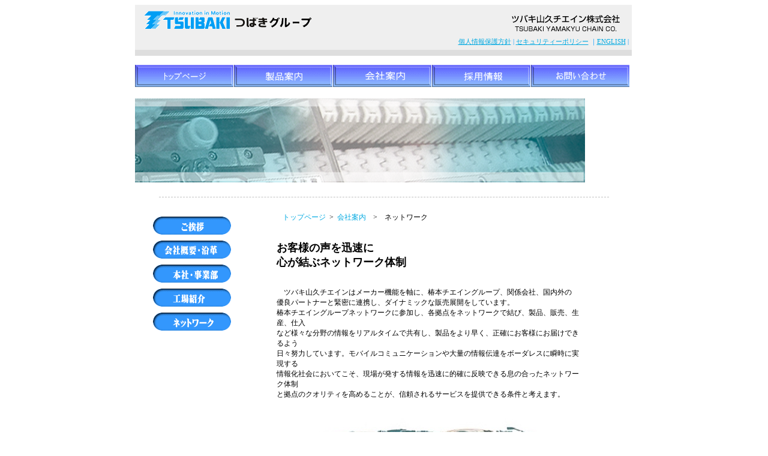

--- FILE ---
content_type: text/html
request_url: http://tsubaki-yamakyu.co.jp/company/network.html
body_size: 4671
content:
<!DOCTYPE html>
<html>

<head>
<meta content="text/html; charset=UTF-8" http-equiv="Content-Type">
<meta name="keywords" content="チェーン,スプロケット,プラチェーン,ワイドトップ,ソリジュール,U-TOP,ユートップ,グリップ,ローラチェーン,サイレントチェーン,トルクリミター,オートガード,インデックス" >
<meta name="description" content="信頼と実績で80余年。製品搬送用、動力伝達用チェーンとスプロケットのツバキ山久チエインです。標準品から特殊仕様まで是非弊社に御相談ください。">
<meta name="GENERATOR" content="JustSystems Homepage Builder Version 18.0.14.0 for Windows">
<link href="../tyc01.css" rel="stylesheet" type="text/css">
<title>会社案内&nbsp;&nbsp;ご挨拶</title>
</head>

<body>

<div id="container">
	<div id="header">
		<a href="../index.html" alt="トップページ"><img id="tclogo" src="../img/logo.gif"><img id="tyclogo" src="../img/tyclogo0.gif" alt="ツバキ山久チエイン株式会社"></a>
	
		<div id="headlink"> <a href="http://www.tsubakimoto.co.jp/note/privacypolicy.html">個人情報保護方針</a> | <a href="http://www.tsubakimoto.co.jp/note/securitypolicy.html">セキュリティーポリシー</a> ｜<a href="../english/index.html" class="textlink-small">ENGLISH</a> | 
		</div>	
	</div>
  <br>
  <a href="../index.html"><img src="../img/button31211.gif" width="165" height="37" border="0" alt="トップページ"></a><a href="../product/index.html"><img src="../img/button111.gif" width="165" height="37" border="0" alt="製品案内"></a><a href="index.html"><img src="../img/button411.gif" width="165" height="37" border="0" alt="MYDEX精機商品"></a><a href="../recruit/index.html"><img src="../img/button112.gif" width="165" height="37" border="0" alt="採用情報"></a><a href="../catalog/index.html"><img src="../img/button5111.gif" width="165" height="37" border="0" alt="コンベヤシステム"></a><br>
  <br>
  <script language="JavaScript" src="random_bg.js"></script><br>
  <br>
  <div id="topnavi"></div>
	<div id="content01">
		
			<div id="sidebar">
      <div class="factorylink">
				<p><a href="index.html"><img src="../img/combutton1.gif" width="130" height="30" border="0" alt="ご挨拶"></a><br>
        <a href="profile.html"><img src="../img/combutton2.gif" width="130" height="30" border="0" alt="会社概要・沿革"></a><br>
        <a href="office.html"><img src="../img/combutton311.gif" width="130" height="30" border="0" alt="営業所紹介 "></a><br>
        <a href="factory.html"><img src="../img/combutton4.gif" width="130" height="30" border="0" alt="工場紹介 "></a><br>
        <a href="network.html"><img src="../img/combutton5.gif" width="130" height="30" border="0" alt="ネットワーク "></a><br>
        <br>
        <br>
        <br>
				<a href="../pdf/iso14001.pdf" alt="ISO14001認証取得" target="_blank"></a>
				</p>
				</div>



	
			</div>
    <div id="content_std" style="width : 514px;">
			<div id="pankuzu">
				<a href="../index.html" alt="トップページへ移動">トップページ</a>&nbsp;&nbsp;&gt;&nbsp;&nbsp;<a href="index.html">会社案内</a>　&gt;　ネットワーク</div>
      <br>
      <b><font SIZE="4" FACE="Arial">お客様の声を迅速に<br>
      心が結ぶネットワーク体制</font></b><br>
      <br>
      <br>
      　<font FACE="Arial">ツバキ山久チエインはメーカー機能を軸に、椿本チエイングループ、関係会社、国内外の<br>
      優良パートナーと緊密に連携し、ダイナミックな販売展開をしています。<br>
      椿本チエイングループネットワークに参加し、各拠点をネットワークで結び、製品、販売、生産、仕入<br>
      など様々な分野の情報をリアルタイムで共有し、製品をより早く、正確にお客様にお届けできるよう<br>
      日々努力しています。モバイルコミュニケーションや大量の情報伝達をボーダレスに瞬時に実現する<br>
      情報化社会においてこそ、現場が発する情報を迅速に的確に反映できる息の合ったネットワーク体制<br>
      と拠点のクオリティを高めることが、信頼されるサービスを提供できる条件と考えます。<br>
      </font><br>
      <br>
      <img src="../img/network.jpg" width="500" height="476" border="0"><br>
      <div id="contentarea00"></div>
		</div>
  </div>
	
	

	<div id="footer">
	<img src="../img/bottombar750.gif" alt="" width="797" height="30">
	</div>
</div>

</body>

</html>


--- FILE ---
content_type: text/css
request_url: http://tsubaki-yamakyu.co.jp/tyc01.css
body_size: 17365
content:
/* CSS レイアウト */

body{
	height:100%;
}

img{
	border-style:none;
	margin-left: 0;
	margin-right: 0;
	margin-top: 0;
}

p{
	line-height:1.5em;
	marign:0;
}

.textsmall{
	font-size:90%;
}
a:link{
	color: #00A9E1;
}
a:visited{
	color: #00A9E1
;
}
a:hover{
	color: #ff8000;
}
a:active{
	color: #ff8000;
}

ul, ol, dl{
	padding: 0;
	margin: 0;
}

ul li{
	list-style:none;
list-style-position:outside;

}

h1{
	font-size:23px;
	font-family:"ＭＳ Ｐゴシック";
	font-weight:bolder;
	margin:5px;
	line-height:1.2em
;
}
h2{
	font-size:16px;
	font-family:"ＭＳ Ｐゴシック";
	font-weight:bolder;
	margin:5px;
}

tr td{
	line-height:1.5em;
}

.tokucho{
	line-height:1.8em;
	padding:10px;
}

.tokucho_mini{
	padding:5px;
}
.blue{
	color:blue;
	font-weight:700;
}

.red{
	color:red;
}

.white{
	color:white;
}

#new{
	color:red;
	font-weight:600;
}

#lineheight_normal{
	line-height:1.5em;
}

#container{
	width : 831px;
	margin: 0 auto;
	font-family: "ＭＳ Ｐゴシック";
	font-size:12px;
	background-color:#fff;
}
#header{
	width : 828px;
height:75px;
background-color:#efefef;
border-bottom:10px solid #dedede;
}

#tclogo{
	float:left;
	margin:5px 10px 0;
	border:0 solid;
}
#tyclogo{
	float:right;
	margin:10px 10px 0;
}

#headlink{
	width:740px;
float:right;
font-size:90%;
color: #0099ff;
text-align:right;
background-color:#efefef;
padding:5px;

}
#topflash{
	width:750px;
	margin:10px auto;	
	background-color:#EEEEEE;

}

#flash700{
	width:700px;
	height:210px;
	margin:15px auto;
}
#content01{
	width:750px;
	height:100%;
	margin:10px 0 5px;

}
#content01m{
	width:700px;
	height:100%;
	margin:10px 0;
	float:left;
}

#sidebar{
	width:180px;
height : 176px;
float:left;
margin:10px 5px;
	
}

#sidebar img{
	margin:0 0 5px;
}

#topcontents{
	width:550px;
	margin:0 0 10px 0;
	float:right;
	height:100%;
}
#over80{
	width:550px;
	text-align:center;
	float:left;
	margin:20px 0;
}

#topcomment{
	width:480px;
	margin:15px auto;
	text-align:left;
}

#productslist{
	width:900px;
	margin:5px 0;
	float:left;
}


#productslisthover{
	width:750px;
	height:100%;
	margin:5px auto 10px;
	float:left;
position: relative;
	top: 0px;
	left: 0px;
	background-color:#EEEEEE;
}

#productimg{
	border: 0;
	margin:20px 0;
	/*sition: absolute;*/
	width: 700px;
	height: 175px;
	background-image:url('img/lineup-bg.gif')
;
}

#productslisthover img{
	margin:0;
}

/*
#productslisthover a {
display: block;
}
*/
#productslisthover a:hover{
	position: static;
}
					
#productslisthover a .mainImage{
	display: none;
}
					
#productslisthover a:hover .mainImage{
	display: block;
position: absolute;
top:70px;
left:25px;
}

#lineup{
	width:700px;
	margin:20px auto 10px;
}
	
#sidebar02{
	width:700px;
height:32px;
margin:0 auto;
sition: relative;

}

#sidebar02 img{
	margin:0;
	display:block;
}




#productsL{
	width:160px;
	float:left;
	margin:10px 5px 10px 15px;
}

#productsCL{
	width:160px;
	float:left;
	margin:10px 5px;
}
#productsCR{
	width:160px;
	float:left;
	margin:10px 5px;
}

#productsR{
	width:160px;
	float:right;
	margin:10px 15px 10px 5px;
}

.midashi01{
	text-align:left;
font-size:115%;
	font-weight:600;
	margin:0 0 5px;
	padding:0;
}

#productslist ul{
	margin:0;
	line-height:1.8em;
	padding:0;
}

#tycadress{
	width:180px;
	padding-top:20px;
	margin:0;
	font-size:90%;
	text-align:center;
	vertical-align:bottom;

}
#news{
	width:510px;
	height:100%;
	margin:10px auto 0;
	text-align:center;
	color:#666;
}

#news img{
	float:left;
}
#news p{
	margin:5px 0 0;
	float:right;
}
#newstable{
	width:510px;
	margin:0 auto;
	float:left;
	line-height:1.5em;
	text-align:left;
	color:#000;
}
#newstable_e{
	width:480px;
	margin:0 auto;
	float:left;
	line-height:1.5em;
	text-align:left;
	color:#000;
}

#tabledate01{
	width:80px;
}
#tabledate02{
	width:80px;
	vertical-align:top;
}

#title_std{
	width:100%;
	padding:10px 0;
	font-size:150%;
	text-align:center;
	margin:10px auto;
	font-weight:700;
}

.exhibition_p{
	margin:20px auto;
	width:100%;
	height:100%;
	border-bottom: 1px #C0C0C0 dashed;
}

.exhibition_p2{
	margin:20px auto;
	width:100%;
	height:100%;
	line-height:1.8em;
}
.exhibition_imgcenter{
	margin:20px auto;
	text-align:center;
}

.exhibition_imgR{
	margin:15px;
	float:right;
}
.exhibition_img_std{
	margin-top:15px;
	float:right;
}

/*-----------slatband table-----------*/
.slattable01{
	width:500px;
	margin:5px auto;
	padding:5px 0;
}

.slattable_img{
	width:130px;
	vertical-align:top;
}

.slattable01 p{
	text-align:left;
}
.slattable01 img{
	margin-top:15px;
}


#tablegrip2{
	width:400px;
	margin:0 auto;
}

.wttable01{
	width:500px;
	margin:5px auto;
	padding:5px 0;
}
.wttable_img{
	width:120px;
	vertical-align:top;
}


.wttable01 img{
	margin-top:15px;
}

/*------------standard--------------*/

.p_padding{
	padding:10px;
	margin:10px 0;
}

.imgcenter{
	width:100%;
	padding:15px 0;
	text-align:center;
}

.wincsimg{
	width:329px;
	margin:5px auto;
}
.wincsimg00{
	width:480px;
	margin:5px auto;
}
.imgright_std{
	float:right;
	margin:0 5px;
	text-align:right;
}
.imgright{
	float:right;
	vertical-align:text-bottom;
	height: 125px;
	width: 220px;
}

.contentstitle{
	width:500px;
	text-align:right;
	margin:0 auto 5px;
	color:#666;
	float:left;
}
.contentstitle1{
	width:500px;
	text-align:right;
	margin:0 auto 5px;
	color:#666;
	float:left;
}
.contentstitle img{
	margin:0;
	float:left;
}

.officetitle{
	width:520px;
	text-align:right;
	margin:0 auto 10px;
	color:#666;
	float:left;
	}

.officetitle img{
	margin:0;
	float:left;
}

.textright{
	float:right;
	margin-top:5px;
}

#contacttop{
	width:500px;
	text-align:center;
	margin:10px auto;
	text-align:center;
}

#contacttop img{
	margin:10px auto;
}

.bold{
	font-weight:700;
}

.boldlarge{
	font-weight:700;
	font-size:115%;
	line-height:2em;
}
.underline{
	text-decoration:underline;
}

.table_std{
	width:100%;
	text-align:center;
	margin:10px 0;
	clear:both;
}

.table_std p{
	text-align:left;
	margin:0;
}

.table_std th{
	background-color:#CCFFFF
;
}

.table_gaiyou{
	width:500px;
	float:left;
	text-align:left;
	margin:5px 0;
}

.table_gaiyou p{
	text-align:left;
	margin:0;
}

.table_gaiyou th{
	background-color:#A5DFE3;
	width:100px;
	text-align:center;
}
.table_gaiyou td{
	background-color:#EEEEEE;
}


.table_enkaku{
	width:500px;
	float:left;
	text-align:left;
	margin:5px 0;
}

.table_enkaku p{
	text-align:left;
	margin:0;
}

.table_enkaku th{
	background-color:#A5DFE3;
	font-weight:normal;
	width:100px;
	text-align:center;
}
.table_enkaku td{
	background-color:#EEEEEE;
}

.table_stdL{
	width:100%;
	text-align:left;
	margin:10px auto;
	clear:both;
}
.table_stdL img{
	margin-top:10px;
}

.table_std_narrow{
	width:90%;
	text-align:left;
	margin:10px auto;
	clear:both;
}

.recruittbl01{
	width:65px;
}

.recruittbl02{
	vertical-align:top;
}


.utop_title{
	background-color:#003399;
padding:3px;
color:#fff;
font-size:120%;
font-weight:700;
	
}

.utop_p{
	margin-bottom:10px;
}

.utop_cv{
	width:490px;
	height:100%;
	margin-bottom:15px;
	float:left;
}

.utop_cv img{
	clear:both;
	text-align:right;
	float:right;
	margin:0 5px 0;
}

.utop_content{
	width:500px;
	margin:0 auto;
	float:right;
}
#modoru{
	clear:both;
	width:490px;
	margin:20px auto 10px;
	text-align:center;
}


.title_bglight{
	width: 100%;
	padding: 5px 0;
	text-align: center;
	background-color: #00A9E1;
	color: #fff;
	font-size: 14px;
	font-weight: 700;
	margin: 10px auto 5px;
	clear:both;
}
	
.title_bgdark{
	width:100%;
	padding:5px 0;
	text-align:center;
	background-color:#0F728A;
	color:#fff;
	font-size:14px;
	font-weight:700;
	margin:5px auto;
}
	
.title_bgblue{
	width:100%;
	padding:5px 0;
	text-align:center;
	background-color:#003399;
	color:#fff;
	font-size:16px;
	font-weight:700;
	margin:5px auto;
}


.title_bglight h1{
	text-align:center;
	padding:0;
}

.title_amba{
	width:100%;
	padding:5px 0;
	text-align:center;
	background-color:#003366;
	color:#FFCC00;
	font-size:14px;
	font-weight:700;
	margin:5px auto;
}

#solgrade{
	width:450px;
	margin:0 auto;
}
.tblsol{
	width:450px;
	text-align:center;
	margin:10px 0;
	clear:both;
}

.tblsol p{
	text-align:left;
	margin:0;
}

.tblsol th{
	background-color:#CCFFFF
;
}
	
	
.tblsol01{
	width:70px;
}
.tblsol_bgyel{
	background-color:#FFFF00
	
;
}
.tblsol_bgblk{
	background-color:#000;
	color:#fff;
}
.tblsol_bggrn{
	background-color:#006600;
	color:#fff;
}
.tblsol_bguguisu{
	background-color:#99FF33
;
}

#pdflink_sol{
	width:460px;
	margin:10px auto;
}

#pdflink_sol p{
	margin:5px 0;
}

.guide_rail{
	border:1px gray solid;
	padding:5px;
}
.cadtd_y{
	background-color:#FFFFCC;
}

.cadtd04{
	text-align:center;
}

.notice{
	width:440px;
	margin:5px auto;
}
.caddata{
	width:100%;
	margin:3px auto;
}

.notice p{
	margin:0;
}

#cad_notice{
	width:440px;
	padding:5px;
	margin:10px auto;
	background-color:#CCFFFF
;
}

#cadtitle{
	width:430px;
	height:80px;
	text-align:center;
	margin:10px auto;
	
}
#cadtitle img{
	float:left;
}
#slatcadL{
	float:left;
}


#slatcadR{
	float:right;
}
.info_no_gaki{
	width:400px;
	padding:10px;
	margin:10px auto;
}

.techinfo{
	width:400px;
	margin:0 auto;
}
.infolink{
	width:300px;
	margin:10px auto;
}

.infolink p{
	line-height:2em;
}

.infotitle_bgdark{
	width:100%;
	padding:8px 5px;
	text-align:center;
	background-color:#0F728A;
	color:#fff;
	font-size:14px;
	font-weight:700;
	margin:5px auto;
}


#pankuzu{
	width:100%px;
	padding:5px 10px;
	margin:10px 0;
	}
	
#pankuzu a{
	text-decoration:none;
}

#content02{
	width:550px;
	margin:10px auto;
	float:left;
}


#content_std{
	width : 463px;
	margin:0 auto 10px;
	float:right;
}
#content_new{
	width:550px;
	margin:0 auto 10px;
	float:none;
}


#header02{
	width:700px;
margin:0 auto;
}


#randombanner{
	width:750px;
	height:150px;
	margin:10px 0;
}

#topnavi{
	width:750px;
	margin:5px auto;
	border-bottom: 1px #C0C0C0 dashed;
}


#topnavi img{
	margin:2px;
}
#sidenavi{
	width:190px;
	height:100%;
	float:left;
	margin:10px 0;
	background-color:#EFEFEF;
	padding-top:20px;
	padding-left:5px;

}

#sidenavi img{
	margin:0;
	border:0;
}

.navi{
	margin-bottom:10px;
}
.navi ul{
	list-style: none;
	display:block;
}

.navi ul,li{
	width:185px;
	height:20px;
	padding-left:5px;
}

.navi_tq{
	margin:0;
}
.navi_navi{
	text-indent:1.5em;
}
/*--------------------------------------------*/

#contentarea_narrow{
	width:420px;
	margin:10px auto;
	text-align:left;
}

#contentarea_verynarrow{
	width:380px;
	margin:10px auto;
	text-align:left;
}

#contentarea00{
	width:500px;
	margin:10px auto;
}
.contentarea01{
	width:500px;
	margin:10px auto;
}

#contentarea02{
	width:520px;
	margin:5px auto;
}
#contentarea03{
	width:500px;
	margin:5px auto;
}
#contentarea04{
	width:300px;
	margin:10px auto;
	align:left;
}

#productmain{
	clear:both;
	width:450px;
	margin:0 auto;
	text-align:center;
	padding:10px;
}

#productmain p{
	font-size:110%;
	text-align:left;
	margin:20px;
}

.maruC{
	font-size:70%;
	text-align:center;
}

#productsv{
	clear:both;
	width:500px;
	margin:0 auto;
	text-align:left;
	padding:10px;
}

.product{
	clear:both;
	width:500px;
	margin:10px auto;
	text-align:left;

}

.producttitle01{
	width: 100%x;
	text-align: center;
	margin: 5px auto;
	padding-top:1px;
	background-color: #00A9E1;
}

.producttitle_keb{
	width: 100%x;
	text-align: center;
	margin: 5px auto;
	padding-top:1px;
	background-color: #EC008C;
}
#productetc{
	width:450px;
	margin:0 auto;
}
#producttitle{
	width:490px;
	text-align:center;
	margin:5px auto;
}

#topcomment01{
	width:430px;
	margin:0 auto;
	padding:10px
;
}
#topcomment02{
	width:480px;
	margin:0 auto;
	padding:10px
;
}
#topcomment01 img{
	float:right;
	margin-left:10px;
}
#topcomment03{
	float:right;
	margin-left:10px;
}
.wtimg{
	width:182px;
margin-right:5px;
	float:left;
}

#slatnavi{
	width:480px;
	margin:10px auto;
}

.slatL{
	width:220px;
	margin-bottom:10px;
	float:left;
	text-align:center;
	background-color:#E1F0FF;
	
}

.slatR{
	width:220px;
	margin-bottom:10px;
	float:right;
	text-align:center;
	background-color:#E1F0FF
;
}

#slatdata{
	width:450px;
	margin:10px auto;
}

#slatdata02{
	width:450px;
	margin:5px auto;
}

.slatdataL{
	width:150px;
	margin:5px 0;
	text-align:center;
	float:left;
}

.slatdataR{
	width:150px;
	margin:5px 0;
	text-align:center;
	float:right;
}

#notice{
	width:500px;
	height:60px;
	text-align:left;
	margin:20px auto 10px;
	clear:both;
}


#slat_straight{
	width:480px;
	margin:10px auto;
}

.slat_st_type{
	width:480px;
	padding:5px;
	text-align:center;
	background-color:#00A9E1;
	color:#fff;
	font-size:14px;
	font-weight:700;
	margin:5px auto;
}

.slat_st_type h2{
	marign:5px;
	pading:0;
}

.slat_st{
	width:480px;
	margin:5px auto;
	padding:5px;
	text-align:left;
}

.slat_st img{
	float:left;
	margin-right:1em;
}


#productacc{
	clear:both;
	width:402px;
	margin:0 auto;
	text-align:left;
	padding:10px;
}

#productsv img{
	margin:5px;
}
.productname{
	text-align:center;
	width:100%;
	background-color: #00A9E1;

}
#tablewtmat{
	width:100%;
	margin:0 auto;
	float:left;
}

#cvtable ul li,#sctable ul li{
	width:100%;
	height:100%;
	padding:5px 10px;
	list-style:disc;
	list-style-position:inside;
	text-align:left;
}
#roltable ul li{
	width:100%;
	height:100%;
	padding:5px 10px;
	list-style:disc;
	list-style-position:inside;
}

#keb{
	width:380px;
	text-align:left;
	margin:0 auto;
	
}



#footer{
	padding:20px 0;
	height:25px;
	text-align:center;
}


#material_p01{
	width:480px;
	margin:10px auto;
	padding:0 5px;
}

	
.materialtable01{
	width:490px;
	margin:5px auto;
	border:thin gray solid;
}
.materialtable01 img{
	float:left;
	
}


.m_table01{
	width:50px;
text-align:center;
background-color:#FFFFCC;
}

.m_table012{
	text-align:center;
font-weight:700;
}
.m_table02{
	width:60px;
	text-align:center;
	background-color:#FFFFCC;

}
.m_table022{
	text-align:center;
	font-size:90%;

}

.m_table03{
	text-align:center;
	background-color:#FFFFCC;
}
.m_table032{
	text-align:left;
}

.m_table04{
	width:100px;
	text-align:center;
	background-color:#FFFFCC;
}

.materialtable01 tr td{
	text-align:center;
}


/*----------SiteMap----------*/
#pankuzusitemap{
	width:680px;
	padding:5px 10px;
	float:left;
	}

.tycsitemap{
	width:700px;
	/*height:410px;*/
	margin:10px auto;
}

.tycsitemap li ul{
	list-style:none;
	text-indent:1em;
}

.tycsitemap a{
	text-decoration:none;
}

.mapL{
	width:153px;
	height:100%;
	float:left;
	padding:10px;
	line-height:1.8;
}

.mapR{
	width:161px;
	float:right;
	padding:10px;
	line-height:1.8;
}

.tycsitemap h1{
	font-size:140%;
	margin:5px 0;
}

.tycsitemap h2{
	font-size:130%;
	margin:5px 0;
}

/*----widetop---*/
#widetop01{
	width:490px;
	height:150px;
	margin:10px auto;
}

#widetop01 img{
	width:180px;
	float:left;
	margin-right:5px;
}


#noticewt{
	width:400px;
	height:100%;
	text-align:left;
	margin:10px auto;
	line-height:2em
;
}

#noticewt a{
	line-height:2em;
}


.tdcenter{
	width:100%;
	margin:0 auto;
	text-align:center;
}


#pdflink_cv{
	width:360px;
	margin:10px auto;
	padding:0 10px;
}

#pdflink_cv p{
	line-height:2em;
}

#pdflink_sc{
	width:95%;
	margin:10px auto;
	padding:0 10px;
}

#pdflink_sc p{
	line-height:1.5em;
	margin:5px 0;
}

.factorylink{
	width:180px;
	text-align:center;
	margin:5px 0;
}

.tableimg{
	margin:0;
	vertical-align:top;
}

#office_table{
	width:100%;
	clear:both;
}

#office_table td{
	vertical-align:top;
}
#factorytbl01{
	width:145px;
}

.accessmap{
	width:450px;
	margin:0 auto;
}


.factory_title{
	color:#00A3C6;
	font-weight:700;
	font-size:110%;
}

.factory_tbl_bottom{
	border-bottom: 1px #C0C0C0 dashed;
}

#thankyou{
	text-align:center;
	margin-bottom:20px;
}

.wincs_unit{
	width:480px;
height:100%;
margin:20px auto;
clear:both;
	
}
.unitL{
	width:230px;
	padding:5px 5px 30px 5px;
	float:left;
}

.unitR{
	width:230px;
	padding:5px 5px 30px 5px;
	float:right;
}

.unitC{
	clear:both;
	width:480px;
	margin:0 auto;
	padding:5px 0 30px;
	text-align:center;
}


.unitL img, .unitR img, .unitC img{
	margin-bottom:5px;
}
.unitL p, .unitR p, .unitC p{
	margin:0;
	text-align:left;
}

.chaintype{
	width:110px;
	float:left;
	padding:0 5px 0 5px;
}

.movielist{
	width:500px;
	height:100%;
	padding:5px;
	margin:10px auto;
	clear:both;
}

.thumbright{
	clear:both;
	float:right;
	margin:10px　5px;
	text-align:right;
}

#content_full{
	width:800px;
	margin:10px auto;
	float:left;
}

.movietitle{
	width:480px;
	height:100%;
	padding:5px;
	margin:10px auto;
	clear:both;
}

.movei01{
	width:480px;
	height:270px;
}

#modorumv{
	clear:both;
	width:100%;
	margin:10px auto;
	text-align:center;
}

#underline{
	text-decoration:underline;
}


.title_bgblue_link{
	width:100%;
	padding:5px 0;
	text-align:center;
	background-color:#003399;
	color:#fff;
	font-size:16px;
	font-weight:700;
	margin:5px auto;
}
	
.title_bgblue_link a{
	color:#fff;
}

.title_bgblue_link a:hover{
	color:#ff8000;
}

#moviebanner{
	clear:both;
width:175px;
height:50px;
float:left;
margin:0;
	
}



#news201204{
	width:360px;
	margin:0 auto;
}

.img_left{
	float:left;
	margin-right:10px;
}

.neck01{
	padding:10px;
	margin:10px 0;
	line-height:1.5em;
	height:100%;
	float:none;
}

.neckimg01{
	width:500px;
	margin:5px auto 10px;
}
.neckimg02{
	margin-left:8px;
	margin-bottom:20px;
	float:right;
}

.neckimg_l{
	float:left;
	margin:1px 0;
}
.neckimg_r{
	float:right;
	margin:1px 0;

}

#mtqtable01 td{
	vertical-align:top;
}

.tycnew{
	padding:10px;
	margin:10px 0;
	color:#666666;
}

.text_gray{
	color:gray;
}

--- FILE ---
content_type: application/javascript
request_url: http://tsubaki-yamakyu.co.jp/company/random_bg.js
body_size: 522
content:
line = 10;
mes = new Array(10);
mes[0] ='<img src="../img/topbg01.png">';
mes[1] ='<img src="../img/topbg02.png">';
mes[2] ='<img src="../img/topbg03.png">';
mes[3] ='<img src="../img/topbg04.png">';
mes[4] ='<img src="../img/topbg05.png">';
mes[5] ='<img src="../img/topbg06.png">';
mes[6] ='<img src="../img/topbg07.png">';
mes[7] ='<img src="../img/topbg08.png">';
mes[8] ='<img src="../img/topbg09.png">';
mes[9] ='<img src="../img/topbg10.png">';



Rnd = Math.floor(Math.random()*line);
document.write(mes[Rnd]);
